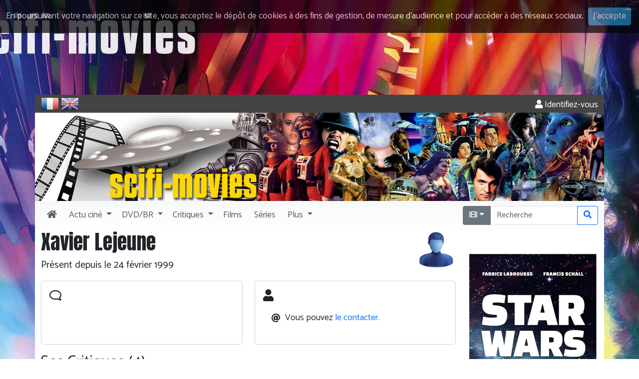

--- FILE ---
content_type: text/html; charset=UTF-8
request_url: https://www.scifi-movies.com/fr/compte/xavierlejeune/
body_size: 6209
content:
<!doctype html><html lang="fr"><head><meta charset="utf-8" /><meta name="description" content="Bienvenue sur votre compte. Ici vous pouvez gérer vos informations&hellip;" /><meta name="author" content="DoctorSF" /><meta name="copyright" content="©1998-2026 Scifi-Movies" /><meta name="viewport" content="width=device-width, initial-scale=1" /><meta http-equiv="x-ua-compatible" content="ie=edge" /><meta property="og:site_name" content="Scifi-Movies"><meta property="og:locale" content="fr_FR"><meta property="og:title" content="Mon compte - SCIFI-MOVIES"><meta property="og:description" content="Bienvenue sur votre compte. Ici vous pouvez gérer vos informations&hellip;"><base href="https://www.scifi-movies.com/" /><link rel="shortcut icon" type="image/x-icon" href="images/site/commun/site.ico" /><link rel="alternate" type="application/rss+xml" title="Quoi de neuf ? (les 40 dernières nouveautés)" href="flux40.fr.xml" /><link rel="alternate" type="application/rss+xml" title="Quoi de neuf ? (Archives)" href="flux.fr.xml" /><link rel="stylesheet" href="https://fonts.googleapis.com/css?family=Catamaran"><link rel="stylesheet" href="https://fonts.googleapis.com/css?family=Indie+Flower"><link rel="stylesheet" href="https://fonts.googleapis.com/css?family=Anton"><link rel="stylesheet" href="js/fancybox/jquery.fancybox.css?v=2.1.5" media="screen" /><link rel="stylesheet" href="css/cookieDisclaimer.min.css" /><link rel="stylesheet" href="fontawesome-free-5.15.4-web/css/all.min.css" /><link rel="stylesheet" href="bootstrap-5.3.8-dist/css/bootstrap.min.css" /><link rel="stylesheet" href="css/universalweb.min.css" /><link rel="stylesheet" href="css/jquery.bxslider.min.css" /><link rel="stylesheet" href="css/css-stars.css" /><link rel="stylesheet" href="css/scifi-movies.css" /><link rel="stylesheet" href="css/styles.css" /><link rel="top" href="index.php" title="SCIFI-MOVIES" /><title>Mon compte - SCIFI-MOVIES</title><!-- Net Pack Fantastique Asynchronous JS Tag - Generated with Revive Adserver v5.0.5 --></head><body class="fond-sfm"><div class="pt-190px d-none d-sm-block"></div><header><div><div class="container bg-white"><div class="row bg-gris text-white rounded-top"><div class="d-flex justify-content-between bg-gris"><div><form class="d-inline" id="frmFr" style="display: inline-block;" method="POST" action="/fr//xavierlejeune/"><input type="hidden" name="txtChangeLangue" value="fr"><img onClick="document.getElementById('frmFr').submit();return false;" style="cursor: pointer;" src="images/site/commun/fr.png" alt="Vers les pages en français" data-bs-toggle="tooltip" data-bs-placement="right" title="Accéder aux pages françaises" /></form>&nbsp;<form class="d-inline" id="frmUk" style="display: inline-block;" method="POST" action="/en//xavierlejeune/"><input type="hidden" name="txtChangeLangue" value="en"><img onClick="document.getElementById('frmUk').submit();return false;" style="cursor: pointer;" src="images/site/commun/uk.png" alt="To english pages" data-bs-toggle="tooltip" data-bs-placement="right" title="Access english pages" /></form></div><div><div id="bloc-connexion-ajax" class="text-end pt-2"><a class="text-white" href="fr/authentification/" data-bs-toggle="tooltip" data-bs-placement="left" title="Pour accéder à votre compte, veuillez vous identifier." rel="nofollow"><span class="fas fa-user"></span>&nbsp;Identifiez-vous</a></div></div></div></div></div></div><div><div class="container bg-white"><div class="row d-none d-md-block bg-white"><div class="col-12 px-0"><img class="img-fluid w-100" data-bs-toggle="tooltip" title="Toute la science-fiction" src="images/site/commun/scifi-movies-header.jpg" /></div></div></div></div><div><div class="container bg-light"><nav class="navbar navbar-light bg-degrade-light navbar-expand-lg px-0"><div class="container-fluid px-0"><a class="navbar-brand d-lg-none" href="fr/"><img class="img-fluid" src="images/site/commun/brand.png" data-bs-toggle="tooltip" data-bs-placement="bottom" title="Toute la science-fiction"/></a><button class="navbar-toggler" type="button" data-bs-toggle="collapse" data-bs-target="#navbarSupportedContent" aria-controls="navbarSupportedContent" aria-expanded="false" aria-label="Toggle navigation"><span class="fas fa-bars"></span></button><div class="collapse navbar-collapse" id="navbarSupportedContent"><ul class="navbar-nav me-auto mb-2 mb-lg-0"><li class="nav-item"><a class="nav-link" href="fr/"><span class="fas fa-home px-1"></span><span class="d-lg-none ms-1">Accueil</span></a></li><div class="sfm-dropdown-divider"></div><li class="nav-item dropdown"><a href="#" class="nav-link dropdown-toggle" id="navbarDropdownActuCine" data-bs-toggle="dropdown" role="button" aria-haspopup="true" aria-expanded="false"><span class="px-1">Actu</span><span class="pe-1 d-inline d-md-none d-lg-inline">ciné</span></a><div class="dropdown-menu" aria-labelledby="navbarDropdownActuCine"><a class="dropdown-item" href="fr/deja-sortis/">Déjà sortis</a><a class="dropdown-item" href="fr/agenda/">Agenda des sorties</a><div class="dropdown-divider"></div><a class="dropdown-item" href="fr/bientot-en-salles/1/">Bientôt en salles</a><a class="dropdown-item" href="fr/films-attendus/1/">Attendu&hellip;</a><a class="dropdown-item" href="fr/en-post-production/1/">En post-production</a><a class="dropdown-item" href="fr/tournage/1/">En tournage</a><a class="dropdown-item" href="fr/en-pre-production/1/">En pré-production</a><a class="dropdown-item" href="fr/en-preparation/1/">En préparation</a><a class="dropdown-item" href="fr/en-projet/1/">En projet</a><a class="dropdown-item" href="fr/rumeur/1/">Rumeur</a></div></li><div class="sfm-dropdown-divider"></div><li class="nav-item dropdown"><a href="#" class="nav-link dropdown-toggle" id="navbarDropdownMedia" data-bs-toggle="dropdown" role="button" aria-haspopup="true" aria-expanded="false"><span span class="px-1">DVD/BR</span></a><div class="dropdown-menu" aria-labelledby="navbarDropdownMedia"><a class="dropdown-item" href="fr/sorties-dvd/1767222000/">DVD</a><a class="dropdown-item" href="fr/sorties-blu-ray/1767222000/">Blu-ray</a><a class="dropdown-item" href="fr/chroniques/1/">Toutes les chroniques</a></div></li><div class="sfm-dropdown-divider"></div><li class="nav-item dropdown"><a href="#" class="nav-link dropdown-toggle" id="navbarDropdownCritiques" data-bs-toggle="dropdown" role="button" aria-haspopup="true" aria-expanded="false"><span class="px-1">Critiques</span></a><div class="dropdown-menu" aria-labelledby="navbarDropdownCritiques"><a class="dropdown-item" href="fr/dernieres-critiques/">Toutes les critiques</a><a class="dropdown-item" href="fr/meilleurs-films/1/">Vos meilleurs films</a><a class="dropdown-item" href="fr/meilleures-series/1/">Vos meilleurs séries</a></div></li><div class="sfm-dropdown-divider"></div><li class="nav-item"><a class="nav-link" href="fr/films-alpha/all/1/tous-les-films/"><span class="px-1">Films</span></a></li><div class="sfm-dropdown-divider"></div><li class="nav-item"><a class="nav-link" href="fr/series-alpha/all/1/toutes-les-series/"><span class="px-1">Séries</span></a></li><div class="sfm-dropdown-divider"></div><li class="nav-item dropdown"><a href="#" class="nav-link dropdown-toggle" id="navbarDropdownPlus" data-bs-toggle="dropdown" role="button" aria-haspopup="true" aria-expanded="false"><span class="px-1">Plus</span></a><div class="dropdown-menu" aria-labelledby="navbarDropdownPlus"><a class="dropdown-item" href="fr/bandes-annonces/">Toutes les vidéos</a><a class="dropdown-item" href="fr/dossiers/">Dossiers</a><a class="dropdown-item" href="fr/films-theme/1/1/tous-les-films-classes-par-themes/">Thèmes de la science-fiction</a><a class="dropdown-item" href="fr/quizz/#idQuestion">Quizz</a><a class="dropdown-item" href="fr/contributions/1/">Contributions</a><a class="dropdown-item" href="http://forum.scifi-movies.com" target="_blank">Le Forum</a></div></li><div class="sfm-dropdown-divider"></div></ul><form class="d-flex" method="post" action="fr/recherche/1/"><span class="input-group" data-bs-toggle="tooltip" title="Entrez un titre, un mot, un réalisateur, un acteur &hellip;"><span class="input-group-btn"><input type="hidden" id="idAddon" name="srcRecherche[0]" value="film"><button id="idBtnLeft" type="button" class="dropdown-toggle btn btn-secondary" data-bs-toggle="dropdown" aria-haspopup="true" aria-expanded="false" style="border-top-left-radius:.25rem;border-top-right-radius:0;border-bottom-right-radius:0;border-bottom-left-radius:.25rem;"><span class="fas fa-film"></span></button><div class="dropdown-menu"><button class="dropdown-item" type="button" onclick="document.getElementById('idBtnLeft').innerHTML = '&lt;span class=&quot;fas fa-film&quot;&gt;&lt;/span&gt;'; document.getElementById('idAddon').value = 'film'"><span class="fas fa-film"></span>&nbsp;Chercher un titre</button><div role="separator" class="dropdown-divider"></div><button class="dropdown-item" type="button" onclick="document.getElementById('idBtnLeft').innerHTML = '&lt;span class=&quot;far fa-user&quot;&gt;&lt;/span&gt;'; document.getElementById('idAddon').value = 'personnalite';"><span class="far fa-user"></span>&nbsp;Chercher une personnalité</button></div></span><input maxlength="50" spellcheck="false" type="search" class="form-control" name="srcRecherche[1]" id="idRecherche" placeholder="Recherche" value="" style="border-radius:0;"><div class="input-group-btn"><button type="submit" class="col-12 btn btn-outline-primary" style="border-top-left-radius:0;border-top-right-radius:.25rem;border-bottom-right-radius:.25rem;border-bottom-left-radius:0;"><span class="fas fa-search"></span></button></div></span></form></div></div></nav></div></div></header><section><div class="container"><div class="row bg-white"><div class="col bg-white"><div class="row"><div class="col-lg-9"><article><div class="modal fade" id="critique-modal" tabindex="-1" role="dialog" aria-labelledby="idTitreCritique" aria-hidden="true"><div class="modal-dialog modal-lg" role="document"><div class="modal-content"><div class="modal-header"><h5 class="modal-title" id="idTitreCritique">Titre</h5><button type="button" class="btn-close" data-bs-dismiss="modal" aria-label="Close"></button></div><div class="modal-body"><p id="md_spoiler" class="text-warning"></p><p id="md_critique" class="internaute text-justify"></p><p id="md_note" class="h5"></p><p class="small mt-2 text-end" id="md_date"></p></div><div class="modal-footer"><button type="button" class="btn btn-primary" data-bs-dismiss="modal">Fermer</button></div></div></div></div><div class="d-flex justify-content-between"><div><h1>Xavier Lejeune</h1><p class="lead">Présent depuis le 24 février 1999</p></div><div><img src="images/contenu/avatars/80x80_inconnu.jpg" class="rounded" alt="Avatar choisi par le scifinaute" /></div></div><div class="row"><div class="col-12 col-lg-6"><div class="card" style="min-height:8rem"><div class="card-body"><h4 class="card-title d-inline"><span class="far fa-comment fa-flip-horizontal"></span></h4><p class="card-text internaute h4" style="word-wrap: break-word;"></p></div></div></div><div class="col-12 col-lg-6"><div class="card" style="min-height:8rem"><div class="card-body"><h4 class="card-title"><span class="fas fa-user"></span>&nbsp;</h4><p class="card-text"><ul class="fa-ul"><li><span class="fas fa-li fa-at"></span>Vous pouvez <a href="mailto:nospam_vcvr@free.fr">le contacter.</a></li></ul></p></div></div></div><div id="crit" class="col-12"><h2>Ses Critiques (4)</h2><table class="table table-striped table-sm"><thead><tr><th class="text-start uw-w70"><a title="Cliquez pour trier cette colonne" data-bs-toggle="tooltip" href="/compte.php?user=xavierlejeune&amp;tri=titre#crit">Titre français</a></th><th class="text-start uw-w20"><a title="Cliquez pour trier cette colonne" data-bs-toggle="tooltip" href="/compte.php?user=xavierlejeune&amp;tri=date#crit">Date</a></th><th class="text-center uw-w10"><a title="Cliquez pour trier cette colonne" data-bs-toggle="tooltip" href="/compte.php?user=xavierlejeune&amp;tri=note#crit">Note</a></th></tr></thead><tbody><tr><td class="uw-w70"><a class="film" href data-bs-toggle="modal" data-bs-target="#critique-modal" data-whatever="1072">Cypher</a> (2002)&nbsp;<a href="fr/critiques/0000570/1/cypher-2002/"><span class="far fa-comments"></span></a></td><td class="uw-w20">03 mai 2010</td><td class="text-center uw-w10">8</td></tr><tr><td class="uw-w70"><a class="film" href data-bs-toggle="modal" data-bs-target="#critique-modal" data-whatever="2554">Moon</a> (2009)&nbsp;<a href="fr/critiques/0001630/1/moon-2009/"><span class="far fa-comments"></span></a></td><td class="uw-w20">01 mai 2010</td><td class="text-center uw-w10">8</td></tr><tr><td class="uw-w70"><a class="film" href data-bs-toggle="modal" data-bs-target="#critique-modal" data-whatever="2708">Pandorum</a> (2009)&nbsp;<a href="fr/critiques/0001781/1/pandorum-2009/"><span class="far fa-comments"></span></a></td><td class="uw-w20">01 mai 2010</td><td class="text-center uw-w10">6</td></tr><tr><td class="uw-w70"><a class="film" href data-bs-toggle="modal" data-bs-target="#critique-modal" data-whatever="4176">WALL·E</a> (2008)&nbsp;<a href="fr/critiques/0002592/1/walle-2008/"><span class="far fa-comments"></span></a></td><td class="uw-w20">01 mai 2010</td><td class="text-center uw-w10">8</td></tr></tbody></table></div><div class="col-12 mt-3"><h2>Ses Quizz</h2><table class="table table-striped table-sm"><thead><tr><th class="text-start uw-w70">Titre</th><th class="text-end uw-w30">Moyenne obtenue</th></tr></thead><tbody></tbody></table><p class="small"><span class="fas fa-caret-right"></span>&nbsp;<a href="fr/quizz/">Venez tester vos connaissances tout en vous amusant avec nos Quizz</a><br /><span class="fas fa-caret-right"></span>&nbsp;<a href="fr/ajoute-question-quizz/4/">Proposez une question Quizz</a></p></div><div class="col-12 mt-3"><h2 id="0">Ses 10 films préférés</h2><table class="table table-striped table-sm"><thead><tr><th class="text-start uw-w100">Titre français</th></tr></thead><tbody></tbody></table></div><div class="col-12 mt-3"><h2 id="1">Ses 10 séries préférées</h2><table class="table table-striped table-sm"><thead><tr><th class="text-start uw-w100">Titre français</th></tr></thead><tbody></tbody></table></div><div class="col-12 mt-3"><h2 id="2">Ses 10 titres attendus</h2><table class="table table-striped table-sm"><thead><tr><th class="text-start uw-w100">Titre français</th></tr></thead><tbody></tbody></table></div></article></div><div class="col-lg-3 mt-5"><hr class="d-lg-none"/><aside><div class="card border-0"><div class="card-body p-0 m-0 text-center"><div class="mb-3"><a href="https://www.amazon.fr/gp/product/2841005984/ref=as_li_tl?ie=UTF8&camp=1642&creative=6746&creativeASIN=2841005984&linkCode=as2&tag=scifimoviesco-21" target="_blank"><img class="img-fluid" data-bs-toggle="tooltip" src="images/site/fr/star-wars-decrypte.jpg" alt"Livre Star Wars décrypté, de George Lucas à Walt Disney" title="Star Wars décrypté, de George Lucas à Walt Disney" /></a></div><div class="mb-3 border"><a href="https://www.cine-songes.com" target="_blank"><img class="img-fluid" data-bs-toggle="tooltip" src="images/site/fr/cine-songes.jpg" alt"cine-songes" title="La boutique des affiches de cinéma" /></a></div></div></div></aside></div></div></div></div></div></section><footer><div class="cs-footer bg-gris mt-3"><div class="container"><div class="row bg-cinesonges text-white"><div class="col-12 col-sm-6 col-lg-3"><h2 class="text-info">Le site</h2><ul><li><a data-bs-toggle="tooltip" data-bs-placement="right" href="fr/" title="Cliquez pour revenir à l'accueil">Accueil</a></li><li><a data-bs-toggle="tooltip" data-bs-placement="right" href="fr/agenda/" title="Voir l'agenda des sorties ciné">Agenda des sorties</a></li><li><a data-bs-toggle="tooltip" data-bs-placement="right" href="fr/deja-sortis/" title="Pour revenir sur les films sortis cette année">Précédentes sorties</a></li><li><a data-bs-toggle="tooltip" data-bs-placement="right" href="fr/bandes-annonces/" title="Pour voir toutes les bandes-annonces">Bandes annonces</a></li><li><a data-bs-toggle="tooltip" data-bs-placement="right" href="fr/dernieres-critiques/" title="Pour accéder aux dernières critiques">Critiques</a></li><li><a data-bs-toggle="tooltip" data-bs-placement="right" href="http://forum.scifi-movies.com/viewforum.php?f=25" target="_blank" title="Pour jouer au jeu de la photo mystère">Photo mystère</a></li><li><a data-bs-toggle="tooltip" data-bs-placement="right" href="fr/liens/" title="Pour découvrir d'autres sites de science-fiction&hellip;">Liens ciné</a></li><li><a data-bs-toggle="tooltip" data-bs-placement="right" href="fr/rss-news/" title="Pour ne rien rater de l'actualité de SCIFI-MOVIES">Archives</a></li><li><a data-bs-toggle="tooltip" data-bs-placement="right" href="fr/quizz/" title="Pour tester vos connaissances en science-fiction">Quizz</a></li><li><a data-bs-toggle="tooltip" data-bs-placement="right" href="http://forum.scifi-movies.com" target="_blank" title="Pour aller plus loin et discuter avec d'autres amateurs de science-fiction">Forum</a></li><li><a data-bs-toggle="tooltip" data-bs-placement="right" href="fr/authentification/" rel="nofollow" title="Pour accéder à votre compte">Mon compte</a></li></ul></div><div class="col-12 col-sm-6 col-lg-3"><h2 class="text-info">Films et séries</h2><ul><li><a data-bs-toggle="tooltip" data-bs-placement="right" href="fr/films-alpha/all/1/tous-les-films/" title="Pour accéder à tous les films">Tous les films</a></li><li><a data-bs-toggle="tooltip" data-bs-placement="right" href="fr/series-alpha/all/1/toutes-les-series/" title="Pour accéder à toutes les séries">Toutes les séries</a></li><li><a data-bs-toggle="tooltip" data-bs-placement="right" href="fr/films-alpha/a/1/classement-alphabetique-des-films-qui-commencent-par-a/" title="Pour accéder à tous les films par classement alphabétique">Classement alphabétique</a></li><li><a data-bs-toggle="tooltip" data-bs-placement="right" href="fr/films-decennie/1900/1/tous-les-films-de-la-decennie-1900-1909/" title="Pour accéder à tous les films par classement chronologique">Classement chronologique</a></li><li><a data-bs-toggle="tooltip" data-bs-placement="right" href="fr/films-theme/1/1/tous-les-films-classes-par-themes/" title="Pour accéder à tous les films par les thèmes de la science-fiction">Classement thématique</a></li></ul><h2 class="text-info">Dvd / Blu-ray</h2><ul><li><a data-bs-toggle="tooltip" data-bs-placement="right" href="fr/sorties-dvd/1767222000/" title="Pour découvrir le calendrier des sorties DVD">Sorties DVD</a></li><li><a data-bs-toggle="tooltip" data-bs-placement="right" href="fr/sorties-blu-ray/1767222000/" title="Pour découvrir le calendrier des sorties Blu-ray">Sorties Blu-ray</a></li><li><a data-bs-toggle="tooltip" data-bs-placement="right" href="fr/chroniques/" title="Pour accéder à toutes les chroniques du site">Chroniques</a></li></ul></div><div class="col-12 col-sm-6 col-lg-3"><h2 class="text-info">Suivez nous</h2><ul><li class="d-inline me-2"><a data-bs-toggle="tooltip" data-bs-placement="right" href="https://www.facebook.com/Scifi-Movies-189264444420397/" target="_blank" title="Suivez-nous sur Facebook"><span class="fab fa-facebook-square fa-3x"></span></a></li><li class="d-inline me-2"><a data-bs-toggle="tooltip" data-bs-placement="right" href="https://twitter.com/scifi_movies" target="_blank" title="Suivez-nous sur Twitter"><span class="fab fa-twitter-square fa-3x"></span></a></li><li class="d-inline me-2"><a data-bs-toggle="tooltip" data-bs-placement="right" href="https://www.youtube.com/user/SciFiMoviesTheater" target="_blank" title="Suivez-nous sur Youtube"><span class="fab fa-youtube-square fa-3x"></span></a></li><li class="d-inline"><a data-bs-toggle="tooltip" href="flux40.fr.xml" target="_blank" title="Abonnez-vous au flux RSS de SCIFI-MOVIES"><span class="fas fa-rss-square fa-3x"></span></a></li></ul><img class="img-fluid text-white" src="images/site/commun/responsive_design.png" title="Profitez de Scifi-Movies sur tous vos écrans !" data-bs-toggle="tooltip"/></div><div class="col-12 col-sm-6 col-lg-3"><h2 class="text-info">Partenaires</h2><ul><li><a rel="nofollow" href="http://www.cinemapassion.com" target="_blank">Cinéma Passion</a></li><li><a data-bs-toggle="tooltip" data-bs-placement="right" href="https://www.cine-songes.com" title="La boutique des affiches de cinéma" target="_blank">Ciné Songes</a></li><li><a data-bs-toggle="tooltip" data-bs-placement="right" href="fr/partenaires/" title="Pour découvrir nos liens partenaires">Autres partenariats</a></li></ul><h2 class="text-info">Contact</h2><ul><li><a rel="nofollow" href="fr/mentions-legales/">Mentions légales</a></li><li><a rel="nofollow" href="fr/contactez-nous/">Contactez-nous</a></li></ul></div></div></div></div><div id="bloc-copyright" class="bg-gris text-white"><div class="container"><div class="row"><div class="col-12"><p class="lead text-center mb-0">©1998-2026 Scifi-Movies - v3.13.0</p></div></div></div></div></footer><script src="js/jquery-3.5.1.min.js"></script><script src="bootstrap-5.3.8-dist/js/bootstrap.bundle.min.js"></script><script>$(document).ready(function () {$('body').cookieDisclaimer({layout: "bar",position: "top",style: "dark",title: "Cookies",text: "En poursuivant votre navigation sur ce site, vous acceptez le dépôt de cookies à des fins de gestion, de mesure d’audience et pour accéder à des réseaux sociaux.",cssPosition: "fixed",onAccepted: "",acceptBtn: {		text: "J'accepte",		cssClass: "cdbtn cookie",		cssId: "cookieAcceptBtn",		onAfter: ""},policyBtn: {		active: false,		text: "Read More",		link: "#",		linkTarget: "_blank",		cssClass: "cdbtn privacy",		cssId: "policyPageBtn"},cookie: {		name: "cookieDisclaimer",		val: "confirmed",		path: "/",		expire: 365}});$('#critique-modal').on('show.bs.modal', function (event) {	var button = $(event.relatedTarget);	var recipient = button.data('whatever');	var modal = $(this);    $.ajax({		url : 'reponses-ajax.php',		type : 'GET',		data : 'f=getCritique&id=' + recipient,		dataType : 'json',		success : function(code_html_recu, statut){			modal.find('.modal-title').html(code_html_recu.titre);			modal.find('#md_spoiler').html(code_html_recu.spoiler);			modal.find('#md_critique').html(code_html_recu.texte);			modal.find('#md_note').html(code_html_recu.note + '/10');			modal.find('#md_date').text(code_html_recu.date);		}	});})});</script><script type="text/javascript" src="js/jquery-cookie/jquery.cookie.js"></script><script type="text/javascript" src="js/jquery.cookieDisclaimer.min.js"></script><script type="text/javascript" src="js/jquery.bxslider.min.js"></script><script type="text/javascript" src="js/jquery.mousewheel-3.0.6.pack.js"></script><script type="text/javascript" src="js/fancybox/jquery.fancybox.js?v=2.1.5"></script><script type="text/javascript" src="js/jquery.barrating.min.js"></script><script type="text/javascript" src="js/oXHR.js"></script><script type="text/javascript" src="js/scripts.js"></script><script type="text/javascript" src="js/php.js"></script><script type="text/javascript" src="js/universalform.min.js"></script><script>  var _gaq = _gaq || [];  _gaq.push(['_setAccount', 'UA-38852510-1']);  _gaq.push(['_trackPageview']);  (function() {    var ga = document.createElement('script'); ga.type = 'text/javascript'; ga.async = true;    ga.src = ('https:' == document.location.protocol ? 'https://ssl' : 'http://www') + '.google-analytics.com/ga.js';    var s = document.getElementsByTagName('script')[0]; s.parentNode.insertBefore(ga, s);  })();</script><script src="https://s7.addthis.com/js/300/addthis_widget.js#pubid=ra-52e8b6eb0b43f9a5"></script><script>var sc_project=2332325;var sc_invisible=1;var sc_partition=21;var sc_security="139cfa3a";</script><script src="https://www.statcounter.com/counter/counter.js"></script><script>var tooltipTriggerList = [].slice.call(document.querySelectorAll('[data-bs-toggle="tooltip"]'));var tooltipList = tooltipTriggerList.map(function (tooltipTriggerEl) {return new bootstrap.Tooltip(tooltipTriggerEl, {	});});</script><script>
getScreenResolution();
</script>
</div></body></html>

--- FILE ---
content_type: text/css
request_url: https://www.scifi-movies.com/css/styles.css
body_size: 9906
content:
body {
	/*font-family: 'Cabin', sans-serif; */
	/*font-family: 'Open Sans', sans-serif;*/
	/*font-family: 'Catamaran', sans-serif;*/
	font-family: 'Catamaran', sans-serif;
	font-size: 1.1rem;
}

/* hack tooltip bootstrap pour ne pas les afficher sinon on est oblig� de cliquer 2 fois sur les mobiles */
/* https://stackoverflow.com/questions/11903001/hiding-bootstrap-tooltips-on-mobile-using-media-queries */
/*
@media only screen and (max-width: 1024px) {
	.tooltip {
		display: none !important;
	}
}
*/



/*------------------*/
/* liens			*/
/*------------------*/
a {
	text-decoration: none;
	background-color: transparent;
}
a:hover {
	text-decoration: none; 
}
a.cursor-pointer:hover {
	cursor: pointer; 
}



.fa-stack-stars {
    display: inline-block;
    height: 2.1em;
    line-height: 1.9em;
    position: relative;
    vertical-align: middle;
    width: 1.2em;
}

/******* TYPOGRAPHIE ***********/

h1 {
	font-family: 'Anton', sans-serif;
}

h2, h3, h4, .std-font {
	font-family: 'Catamaran', sans-serif;
}
	
h4.titre {
	font-family: 'Anton', sans-serif;
	font-size: 1.6rem;
}
h6.titre {
	font-family: 'Anton', sans-serif;
}
.film {
	font-family: 'Anton', sans-serif;
/*	font-size: 1rem; */
/*	vertical-align: -1px; */
	color: rgba(0, 0, 0, 0.5);
	text-transform: uppercase; 
}
.internaute {
    font-family: Georgia,serif;
    font-style: italic;
}

.manuscrit {
	font-family: 'Indie Flower', cursive;
}

.pt-190px {
  padding-top: 190px;
}

.abcdaire .btn {
	width: 2.15rem;
}

.decadaire .btn {
	width: 3rem;
}

/* correctif font-awesome 5 free css pour ajout �toiles demi pleine (stack) */
.fa-stack-stars {
    display: inline-block;
    height: 2.1em;
    line-height: 1.9em;
    position: relative;
    vertical-align: middle;
    width: 1.2em;
}

.faArrowIcon {				/*https://stackoverflow.com/questions/14736496/use-font-awesome-icons-in-css*/
	position:relative;
}

.faArrowIcon:before {
	font-family: Font Awesome\ 5 Free;
	top:0;
	left:-5px;
	padding-right:10px;
	content: "\f073";   /* f35a*/
}

.dropdown-item:hover {
    background-color: #0468bd;
	color: white;
}

.sfm-dropdown-divider {
    height: 1px;
    margin: 0;
    overflow: hidden;
    background-color: #eceeef;
}

.w5rem {
	width: 5rem;
}

/********** CARDS **************/

.card {
	margin-bottom: 1rem;
}

/********** COULEURS **************/

.bg-silver {
	background-color: silver;
}

.bg-gris {
	background-color: #444;
}

.bg-scifi-movies {
	background-color: #ebc133;
}
.bg-degrade-light {
	background-image:linear-gradient(#f8f9fa, white);
}

.green {
	color: green;
}
.red {
	color: red;
}
.black {
	color: black;
}
.silver {
	color: rgba(0, 0, 0, 0.5);
}
.bg-pantone-bleu {
	background-color: #0468bd;
}
.pantone_bleu {
	color: #0468bd;
}
.blanc-sur-noir {
	color: white;
	background-color: black;
}
.noir-sur-blanc {
	color: black;
	background-color: white;
}

/********** MODIFICATION POUR BX-SLIDER **************/

.bx-shadow {
  -moz-box-shadow: 0 0 5px #ccc;
  -webkit-box-shadow: 0 0 5px #ccc;
  box-shadow: 0 0 5px #ccc;
}
#lst_crit .bx-wrapper {
	margin-bottom: 0!important;
}

/********** FOOTER **************/

.cs-footer {
	padding: 2rem 0rem;
}

.cs-footer ul {
	padding-left: 0;
    list-style: none;
}

.cs-footer ul li a {
    color: #fff;
    text-decoration: none;
    white-space: nowrap;
    font-weight: bold;
}

.cs-footer ul li a:hover {
    color: #5bc0de!important;
}

/********** POLICES **************/

.smaller {
    font-size: .8rem;
}
.x-small {
    font-size: .7rem;
}
.bigger {
    font-size: 1.2rem;
}
.x-bigger {
    font-size: 1.4rem;
}
.palmares {
	display: block;
	width: 2rem;
}
.lower, .tominuscules {
	text-transform: lowercase;
}
.upper, .tomajuscules {
	text-transform: uppercase;
}
.surligne {
	border-top: 1px dotted silver; 
}
.souligne {
	border-bottom: 1px dotted silver;
}
.souligne4x {
	border-bottom: 4px dotted silver;
}
p.search-num {
	width: 2.5rem;
	text-align: right;
	font-family: 'Anton', sans-serif;
	font-size: 2rem;
}
p.date-num {
	width: 2.5rem;
	text-align: right;
	font-family: 'Anton', sans-serif;
	font-size: 1.6rem;
	position: relative;
	top:-.5rem;
}
p.search-titre {
	font-family: 'Anton', sans-serif;
	font-size: 1.3rem;
	position: relative;
	top:-.35rem;
}

p.fin, figcaption.fin {
	opacity: 0.2;
}
p.fin:hover, figcaption.fin:hover {
	opacity: 1;
}

/****************************************************************************/
/*                   PHOTOGRAMME VIDEO										*/
/****************************************************************************/

.photogramme {
	height: 6.375em;	/* 102px */
}

.photogramme .dessous {
	position: relative;
	z-index: 0;
}

.photogramme .dessus {
	position: relative;
	top: -6.25em;		
	left: 1.08em;		
	z-index: 1;
}

#video_slider .photogramme .dessus {		/* correction du au slider bx */
	position: relative;
	top: -6em;		
	left: 1.06em;	
	z-index: 1;
}

/******************************************************************************/
/*				BLOC ECRAN FANTASTIQUE										  */
/******************************************************************************/

a#ecranf {
	width: 150px;
	height: 201px;
	display: block;
	float: left;
	background: url('../images/site/bannieres/ecranfantastique1.jpg') center no-repeat;
	padding: 1em;
}

a#ecranf:hover {
	background: url('../images/site/bannieres/ecranfantastique2.jpg') center no-repeat;
}

/******************************************************************************/
/*                   PETITS ICONES D'ACTION UTILISATEUR						  */
/******************************************************************************/

#user-icons {
	display: block;
	width: 19em;
	height: 3em;
	color: #fff;
	position: absolute;
	right: 0;
	top: 0;
	z-index: 1;
	border:none 0px #000000;
	-moz-border-radius-topleft: 0px;
	-moz-border-radius-topright:0px;
	-moz-border-radius-bottomleft:75px;
	-moz-border-radius-bottomright:0px;
	-webkit-border-top-left-radius:0px;
	-webkit-border-top-right-radius:0px;
	-webkit-border-bottom-left-radius:75px;
	-webkit-border-bottom-right-radius:0px;
	border-top-left-radius:0px;
	border-top-right-radius:0px;
	border-bottom-left-radius:75px;
	border-bottom-right-radius:0px;
	background-color: rgba(0,0,0,0.6);
}

.user-icons-item {
	display: inline-block;
	float: right;
	width: 3.4em;
	height: 2.6em;
	margin-right: 0.2em;
	padding: 0.2em;
	text-align: center;
	color: white;
	overflow: hidden;
	text-align: top;
}

.user-icons-item a {
	color: white;
	text-decoration: none;
}

/******************************************************************************/
/*                   BLOC NOTE EPISODE										  */
/******************************************************************************/
#blocepisode_note {
	display: block;
	width: 4em;
	height: 4em;
	color: #fff;
	position: absolute;
	right: 0;
	top: 0;
	z-index: 1;
	border: none;
	background-color: rgba(0,0,0,0.6);
}

.bloc_moyenne {
}

/*
.bloc_moyenne {
	display: block;
	position: static; 
	right: 0;
	top: 0;
	width: 5rem;
	height: 5rem;
	margin-top: 2.5em;
	margin-left: 0.5em;
	float: right;
	border: 1px solid silver;
	text-align: center;
	line-height: 1.5em;
}
.bloc_moyenne p {
	margin: 0;
	padding: 0;
}
*/

/******************************************************************************/
/*                   BLOC AFFICHAGE DATE DANS BANNIERE						  */
/******************************************************************************/

#bloc-status {
	display: block;
	width: 15.6em;
	height: 5em;
	color: #fff;
	position: absolute;
	left: 0.5rem;
	bottom: 0;
	z-index: 1;
}

.bloc-status-item {
	display: inline-block;
	float: left;
	width: 5em;
	height: 5em;
	margin-right: 0.2em;
	text-align: center;
	vertical-align: center;
	color: white;
}

.bloc-status-item-date {
	display: block;
	height: 4.6em; 
	border: solid 0.2em #999;
	background-color: #000;
	background-color: rgba(0,0,0,0.6);
	-moz-border-radius-topleft: 50px;
	-moz-border-radius-topright: 50px;
	-moz-border-radius-bottomleft: 50px;
	-moz-border-radius-bottomright: 0px;
	-webkit-border-top-left-radius: 50px;
	-webkit-border-top-right-radius: 50px;
	-webkit-border-bottom-left-radius: 50px;
	-webkit-border-bottom-right-radius: 0px;
	border-top-left-radius: 50px;
	border-top-right-radius: 50px;
	border-bottom-left-radius: 50px;
	border-bottom-right-radius: 0px; 
}
.bloc-status-item-date p {
	width: 3.2em;			/* 4.6 - 1.4 = 3.2 */
	line-height: 3.2em;
	text-align: center;
	font-size: 1.4em;
	color: white;
	font-weight: bold;
	cursor: default;
}
.bloc-status-item-date p span {
	width: 100%;
	height: 100%;
	vertical-align: middle;
	display: inline-block;
	line-height: 1em; /* on r�tablit le line-height */
}

.affiche-de-base {
	width: 20rem;
}


/******* GENERIQUE **********/

dl.generique dt {
	text-align: right;
	margin-bottom: 0;
	padding: 0 .5rem;
}
dl.generique dd {
	text-align: left;
	margin-bottom: 0;
	padding: 0 .5rem;
}

/******* CORRECTION FANCYBOX pour rendre plus difficile copie images **********/

.fancybox-prev {
	left: 0;
	width:50%;
}

.fancybox-next {
	right: 0;
	width:50%;
}

.quizz-avatar-image {
	position: absolute;
	left: 1rem;
	top: .5rem;
	max-width: 100px;
    border: 3px solid #fff;
}
.quizz-ouvert {
	position: absolute;
	left: 1rem;
	top: .5rem;
	color:white;
}
.note-quizz {
	background-color: rgba(0,0,0,0.6);
	position: absolute;
	right: 1rem;
	top: 6rem;
	width: 5rem;
	height: 5rem;
}
.photo-quizz {
	background-color: rgba(0,0,0,0.6);
	position: absolute;
	left: 1rem;
	top: 6rem;
}
